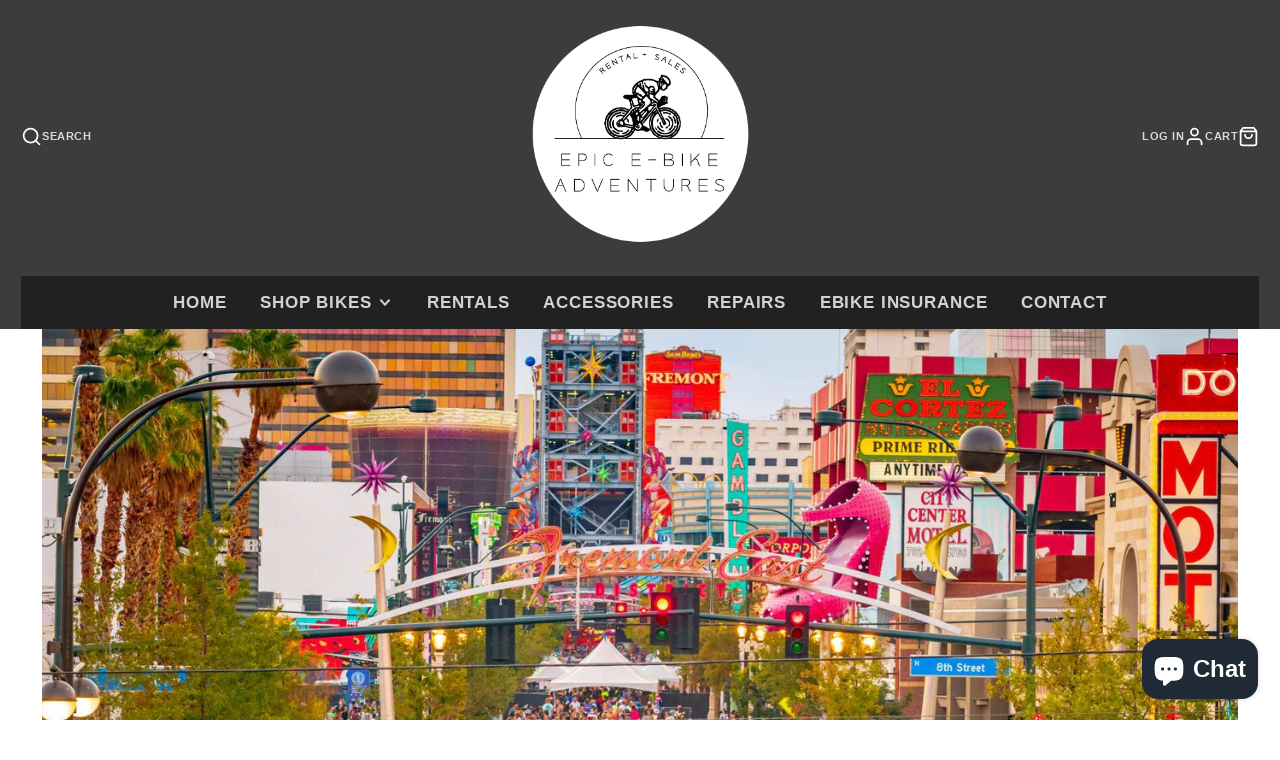

--- FILE ---
content_type: text/json
request_url: https://conf.config-security.com/model
body_size: 86
content:
{"title":"recommendation AI model (keras)","structure":"release_id=0x35:6b:30:49:23:69:7e:5f:58:4d:44:4e:7f:2a:5e:45:64:7f:46:5d:6c:2c:51:23:67:31:4c:4d:6a;keras;z6oq4tlq2j4z0dbc4xosyipct9d5xrdzhs74d9zz4an51q75ownzgirgeogrd5fptflggaz5","weights":"../weights/356b3049.h5","biases":"../biases/356b3049.h5"}